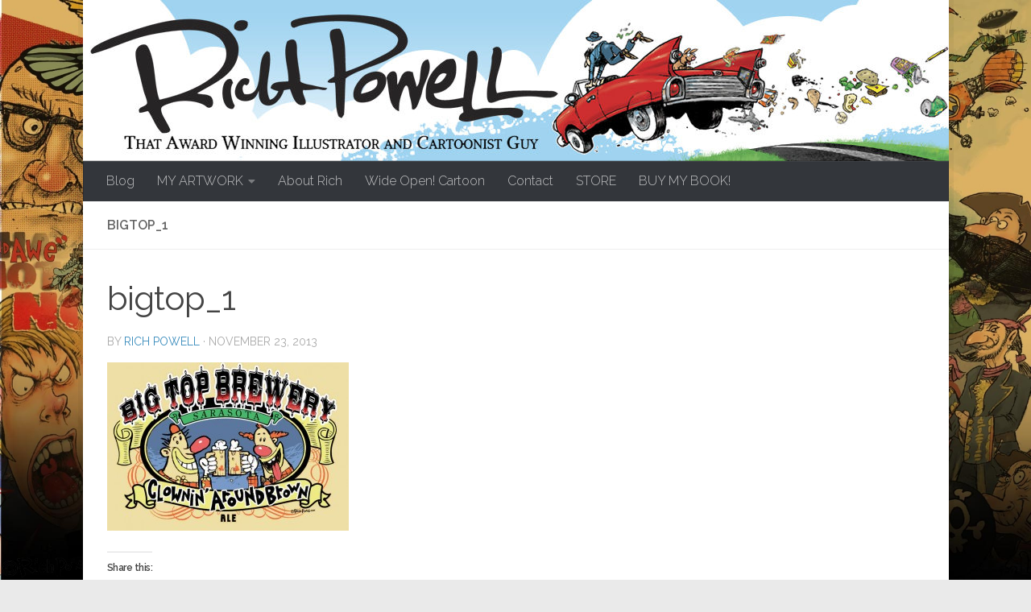

--- FILE ---
content_type: text/html; charset=UTF-8
request_url: https://richpowell.com/?attachment_id=2221
body_size: 65180
content:
<!DOCTYPE html>
<html class="no-js" lang="en-US">
<head>
  <meta charset="UTF-8">
  <meta name="viewport" content="width=device-width, initial-scale=1.0">
  <link rel="profile" href="https://gmpg.org/xfn/11" />
  <link rel="pingback" href="https://richpowell.com/xmlrpc.php">

  <meta name='robots' content='index, follow, max-image-preview:large, max-snippet:-1, max-video-preview:-1' />
<!-- Jetpack Site Verification Tags -->
<meta name="google-site-verification" content="hDiMpBqLTqET9TE5SKtQ3feBgHhz-bDuFJTH90sVjdI" />
<meta name="msvalidate.01" content="ABB5AA9ED80A52B19543F1C620464EBA" />
<meta name="p:domain_verify" content="83ea10fda85da583ae13bdbcb4634290" />
<script>document.documentElement.className = document.documentElement.className.replace("no-js","js");</script>

	<!-- This site is optimized with the Yoast SEO plugin v20.13 - https://yoast.com/wordpress/plugins/seo/ -->
	<title>bigtop_1 - Rich Powell Illustration</title>
	<link rel="canonical" href="https://richpowell.com/" />
	<meta property="og:locale" content="en_US" />
	<meta property="og:type" content="article" />
	<meta property="og:title" content="bigtop_1 - Rich Powell Illustration" />
	<meta property="og:url" content="https://richpowell.com/" />
	<meta property="og:site_name" content="Rich Powell Illustration" />
	<meta property="og:image" content="https://richpowell.com" />
	<meta property="og:image:width" content="860" />
	<meta property="og:image:height" content="600" />
	<meta property="og:image:type" content="image/jpeg" />
	<meta name="twitter:card" content="summary_large_image" />
	<script type="application/ld+json" class="yoast-schema-graph">{"@context":"https://schema.org","@graph":[{"@type":"WebPage","@id":"https://richpowell.com/","url":"https://richpowell.com/","name":"bigtop_1 - Rich Powell Illustration","isPartOf":{"@id":"https://richpowell.com/#website"},"primaryImageOfPage":{"@id":"https://richpowell.com/#primaryimage"},"image":{"@id":"https://richpowell.com/#primaryimage"},"thumbnailUrl":"https://richpowell.com/wp-content/uploads/2013/11/bigtop_11.jpg","datePublished":"2013-11-23T15:45:13+00:00","dateModified":"2013-11-23T15:45:13+00:00","breadcrumb":{"@id":"https://richpowell.com/#breadcrumb"},"inLanguage":"en-US","potentialAction":[{"@type":"ReadAction","target":["https://richpowell.com/"]}]},{"@type":"ImageObject","inLanguage":"en-US","@id":"https://richpowell.com/#primaryimage","url":"https://richpowell.com/wp-content/uploads/2013/11/bigtop_11.jpg","contentUrl":"https://richpowell.com/wp-content/uploads/2013/11/bigtop_11.jpg","width":860,"height":600},{"@type":"BreadcrumbList","@id":"https://richpowell.com/#breadcrumb","itemListElement":[{"@type":"ListItem","position":1,"name":"Home","item":"https://richpowell.com/"},{"@type":"ListItem","position":2,"name":"bigtop_1"}]},{"@type":"WebSite","@id":"https://richpowell.com/#website","url":"https://richpowell.com/","name":"Rich Powell Illustration","description":"That Award Winning Illustrator and Cartoonist Guy","potentialAction":[{"@type":"SearchAction","target":{"@type":"EntryPoint","urlTemplate":"https://richpowell.com/?s={search_term_string}"},"query-input":"required name=search_term_string"}],"inLanguage":"en-US"}]}</script>
	<!-- / Yoast SEO plugin. -->


<link rel='dns-prefetch' href='//secure.gravatar.com' />
<link rel='dns-prefetch' href='//stats.wp.com' />
<link rel='dns-prefetch' href='//v0.wordpress.com' />
<link rel='dns-prefetch' href='//widgets.wp.com' />
<link rel='dns-prefetch' href='//s0.wp.com' />
<link rel='dns-prefetch' href='//0.gravatar.com' />
<link rel='dns-prefetch' href='//1.gravatar.com' />
<link rel='dns-prefetch' href='//2.gravatar.com' />
<link rel='dns-prefetch' href='//c0.wp.com' />
<link rel="alternate" type="application/rss+xml" title="Rich Powell Illustration &raquo; Feed" href="https://richpowell.com/feed/" />
<link rel="alternate" type="application/rss+xml" title="Rich Powell Illustration &raquo; Comments Feed" href="https://richpowell.com/comments/feed/" />
<link id="hu-user-gfont" href="//fonts.googleapis.com/css?family=Raleway:400,300,600" rel="stylesheet" type="text/css"><link rel="alternate" type="application/rss+xml" title="Rich Powell Illustration &raquo; bigtop_1 Comments Feed" href="https://richpowell.com/?attachment_id=2221/feed/" />
<script>
window._wpemojiSettings = {"baseUrl":"https:\/\/s.w.org\/images\/core\/emoji\/14.0.0\/72x72\/","ext":".png","svgUrl":"https:\/\/s.w.org\/images\/core\/emoji\/14.0.0\/svg\/","svgExt":".svg","source":{"concatemoji":"https:\/\/richpowell.com\/wp-includes\/js\/wp-emoji-release.min.js?ver=6.3.7"}};
/*! This file is auto-generated */
!function(i,n){var o,s,e;function c(e){try{var t={supportTests:e,timestamp:(new Date).valueOf()};sessionStorage.setItem(o,JSON.stringify(t))}catch(e){}}function p(e,t,n){e.clearRect(0,0,e.canvas.width,e.canvas.height),e.fillText(t,0,0);var t=new Uint32Array(e.getImageData(0,0,e.canvas.width,e.canvas.height).data),r=(e.clearRect(0,0,e.canvas.width,e.canvas.height),e.fillText(n,0,0),new Uint32Array(e.getImageData(0,0,e.canvas.width,e.canvas.height).data));return t.every(function(e,t){return e===r[t]})}function u(e,t,n){switch(t){case"flag":return n(e,"\ud83c\udff3\ufe0f\u200d\u26a7\ufe0f","\ud83c\udff3\ufe0f\u200b\u26a7\ufe0f")?!1:!n(e,"\ud83c\uddfa\ud83c\uddf3","\ud83c\uddfa\u200b\ud83c\uddf3")&&!n(e,"\ud83c\udff4\udb40\udc67\udb40\udc62\udb40\udc65\udb40\udc6e\udb40\udc67\udb40\udc7f","\ud83c\udff4\u200b\udb40\udc67\u200b\udb40\udc62\u200b\udb40\udc65\u200b\udb40\udc6e\u200b\udb40\udc67\u200b\udb40\udc7f");case"emoji":return!n(e,"\ud83e\udef1\ud83c\udffb\u200d\ud83e\udef2\ud83c\udfff","\ud83e\udef1\ud83c\udffb\u200b\ud83e\udef2\ud83c\udfff")}return!1}function f(e,t,n){var r="undefined"!=typeof WorkerGlobalScope&&self instanceof WorkerGlobalScope?new OffscreenCanvas(300,150):i.createElement("canvas"),a=r.getContext("2d",{willReadFrequently:!0}),o=(a.textBaseline="top",a.font="600 32px Arial",{});return e.forEach(function(e){o[e]=t(a,e,n)}),o}function t(e){var t=i.createElement("script");t.src=e,t.defer=!0,i.head.appendChild(t)}"undefined"!=typeof Promise&&(o="wpEmojiSettingsSupports",s=["flag","emoji"],n.supports={everything:!0,everythingExceptFlag:!0},e=new Promise(function(e){i.addEventListener("DOMContentLoaded",e,{once:!0})}),new Promise(function(t){var n=function(){try{var e=JSON.parse(sessionStorage.getItem(o));if("object"==typeof e&&"number"==typeof e.timestamp&&(new Date).valueOf()<e.timestamp+604800&&"object"==typeof e.supportTests)return e.supportTests}catch(e){}return null}();if(!n){if("undefined"!=typeof Worker&&"undefined"!=typeof OffscreenCanvas&&"undefined"!=typeof URL&&URL.createObjectURL&&"undefined"!=typeof Blob)try{var e="postMessage("+f.toString()+"("+[JSON.stringify(s),u.toString(),p.toString()].join(",")+"));",r=new Blob([e],{type:"text/javascript"}),a=new Worker(URL.createObjectURL(r),{name:"wpTestEmojiSupports"});return void(a.onmessage=function(e){c(n=e.data),a.terminate(),t(n)})}catch(e){}c(n=f(s,u,p))}t(n)}).then(function(e){for(var t in e)n.supports[t]=e[t],n.supports.everything=n.supports.everything&&n.supports[t],"flag"!==t&&(n.supports.everythingExceptFlag=n.supports.everythingExceptFlag&&n.supports[t]);n.supports.everythingExceptFlag=n.supports.everythingExceptFlag&&!n.supports.flag,n.DOMReady=!1,n.readyCallback=function(){n.DOMReady=!0}}).then(function(){return e}).then(function(){var e;n.supports.everything||(n.readyCallback(),(e=n.source||{}).concatemoji?t(e.concatemoji):e.wpemoji&&e.twemoji&&(t(e.twemoji),t(e.wpemoji)))}))}((window,document),window._wpemojiSettings);
</script>
<style>
img.wp-smiley,
img.emoji {
	display: inline !important;
	border: none !important;
	box-shadow: none !important;
	height: 1em !important;
	width: 1em !important;
	margin: 0 0.07em !important;
	vertical-align: -0.1em !important;
	background: none !important;
	padding: 0 !important;
}
</style>
	<link rel='stylesheet' id='wp-block-library-css' href='https://c0.wp.com/c/6.3.7/wp-includes/css/dist/block-library/style.min.css' media='all' />
<style id='wp-block-library-inline-css'>
.has-text-align-justify{text-align:justify;}
</style>
<link rel='stylesheet' id='jetpack-videopress-video-block-view-css' href='https://richpowell.com/wp-content/plugins/jetpack/jetpack_vendor/automattic/jetpack-videopress/build/block-editor/blocks/video/view.css?minify=false&#038;ver=34ae973733627b74a14e' media='all' />
<link rel='stylesheet' id='mediaelement-css' href='https://c0.wp.com/c/6.3.7/wp-includes/js/mediaelement/mediaelementplayer-legacy.min.css' media='all' />
<link rel='stylesheet' id='wp-mediaelement-css' href='https://c0.wp.com/c/6.3.7/wp-includes/js/mediaelement/wp-mediaelement.min.css' media='all' />
<style id='classic-theme-styles-inline-css'>
/*! This file is auto-generated */
.wp-block-button__link{color:#fff;background-color:#32373c;border-radius:9999px;box-shadow:none;text-decoration:none;padding:calc(.667em + 2px) calc(1.333em + 2px);font-size:1.125em}.wp-block-file__button{background:#32373c;color:#fff;text-decoration:none}
</style>
<style id='global-styles-inline-css'>
body{--wp--preset--color--black: #000000;--wp--preset--color--cyan-bluish-gray: #abb8c3;--wp--preset--color--white: #ffffff;--wp--preset--color--pale-pink: #f78da7;--wp--preset--color--vivid-red: #cf2e2e;--wp--preset--color--luminous-vivid-orange: #ff6900;--wp--preset--color--luminous-vivid-amber: #fcb900;--wp--preset--color--light-green-cyan: #7bdcb5;--wp--preset--color--vivid-green-cyan: #00d084;--wp--preset--color--pale-cyan-blue: #8ed1fc;--wp--preset--color--vivid-cyan-blue: #0693e3;--wp--preset--color--vivid-purple: #9b51e0;--wp--preset--gradient--vivid-cyan-blue-to-vivid-purple: linear-gradient(135deg,rgba(6,147,227,1) 0%,rgb(155,81,224) 100%);--wp--preset--gradient--light-green-cyan-to-vivid-green-cyan: linear-gradient(135deg,rgb(122,220,180) 0%,rgb(0,208,130) 100%);--wp--preset--gradient--luminous-vivid-amber-to-luminous-vivid-orange: linear-gradient(135deg,rgba(252,185,0,1) 0%,rgba(255,105,0,1) 100%);--wp--preset--gradient--luminous-vivid-orange-to-vivid-red: linear-gradient(135deg,rgba(255,105,0,1) 0%,rgb(207,46,46) 100%);--wp--preset--gradient--very-light-gray-to-cyan-bluish-gray: linear-gradient(135deg,rgb(238,238,238) 0%,rgb(169,184,195) 100%);--wp--preset--gradient--cool-to-warm-spectrum: linear-gradient(135deg,rgb(74,234,220) 0%,rgb(151,120,209) 20%,rgb(207,42,186) 40%,rgb(238,44,130) 60%,rgb(251,105,98) 80%,rgb(254,248,76) 100%);--wp--preset--gradient--blush-light-purple: linear-gradient(135deg,rgb(255,206,236) 0%,rgb(152,150,240) 100%);--wp--preset--gradient--blush-bordeaux: linear-gradient(135deg,rgb(254,205,165) 0%,rgb(254,45,45) 50%,rgb(107,0,62) 100%);--wp--preset--gradient--luminous-dusk: linear-gradient(135deg,rgb(255,203,112) 0%,rgb(199,81,192) 50%,rgb(65,88,208) 100%);--wp--preset--gradient--pale-ocean: linear-gradient(135deg,rgb(255,245,203) 0%,rgb(182,227,212) 50%,rgb(51,167,181) 100%);--wp--preset--gradient--electric-grass: linear-gradient(135deg,rgb(202,248,128) 0%,rgb(113,206,126) 100%);--wp--preset--gradient--midnight: linear-gradient(135deg,rgb(2,3,129) 0%,rgb(40,116,252) 100%);--wp--preset--font-size--small: 13px;--wp--preset--font-size--medium: 20px;--wp--preset--font-size--large: 36px;--wp--preset--font-size--x-large: 42px;--wp--preset--spacing--20: 0.44rem;--wp--preset--spacing--30: 0.67rem;--wp--preset--spacing--40: 1rem;--wp--preset--spacing--50: 1.5rem;--wp--preset--spacing--60: 2.25rem;--wp--preset--spacing--70: 3.38rem;--wp--preset--spacing--80: 5.06rem;--wp--preset--shadow--natural: 6px 6px 9px rgba(0, 0, 0, 0.2);--wp--preset--shadow--deep: 12px 12px 50px rgba(0, 0, 0, 0.4);--wp--preset--shadow--sharp: 6px 6px 0px rgba(0, 0, 0, 0.2);--wp--preset--shadow--outlined: 6px 6px 0px -3px rgba(255, 255, 255, 1), 6px 6px rgba(0, 0, 0, 1);--wp--preset--shadow--crisp: 6px 6px 0px rgba(0, 0, 0, 1);}:where(.is-layout-flex){gap: 0.5em;}:where(.is-layout-grid){gap: 0.5em;}body .is-layout-flow > .alignleft{float: left;margin-inline-start: 0;margin-inline-end: 2em;}body .is-layout-flow > .alignright{float: right;margin-inline-start: 2em;margin-inline-end: 0;}body .is-layout-flow > .aligncenter{margin-left: auto !important;margin-right: auto !important;}body .is-layout-constrained > .alignleft{float: left;margin-inline-start: 0;margin-inline-end: 2em;}body .is-layout-constrained > .alignright{float: right;margin-inline-start: 2em;margin-inline-end: 0;}body .is-layout-constrained > .aligncenter{margin-left: auto !important;margin-right: auto !important;}body .is-layout-constrained > :where(:not(.alignleft):not(.alignright):not(.alignfull)){max-width: var(--wp--style--global--content-size);margin-left: auto !important;margin-right: auto !important;}body .is-layout-constrained > .alignwide{max-width: var(--wp--style--global--wide-size);}body .is-layout-flex{display: flex;}body .is-layout-flex{flex-wrap: wrap;align-items: center;}body .is-layout-flex > *{margin: 0;}body .is-layout-grid{display: grid;}body .is-layout-grid > *{margin: 0;}:where(.wp-block-columns.is-layout-flex){gap: 2em;}:where(.wp-block-columns.is-layout-grid){gap: 2em;}:where(.wp-block-post-template.is-layout-flex){gap: 1.25em;}:where(.wp-block-post-template.is-layout-grid){gap: 1.25em;}.has-black-color{color: var(--wp--preset--color--black) !important;}.has-cyan-bluish-gray-color{color: var(--wp--preset--color--cyan-bluish-gray) !important;}.has-white-color{color: var(--wp--preset--color--white) !important;}.has-pale-pink-color{color: var(--wp--preset--color--pale-pink) !important;}.has-vivid-red-color{color: var(--wp--preset--color--vivid-red) !important;}.has-luminous-vivid-orange-color{color: var(--wp--preset--color--luminous-vivid-orange) !important;}.has-luminous-vivid-amber-color{color: var(--wp--preset--color--luminous-vivid-amber) !important;}.has-light-green-cyan-color{color: var(--wp--preset--color--light-green-cyan) !important;}.has-vivid-green-cyan-color{color: var(--wp--preset--color--vivid-green-cyan) !important;}.has-pale-cyan-blue-color{color: var(--wp--preset--color--pale-cyan-blue) !important;}.has-vivid-cyan-blue-color{color: var(--wp--preset--color--vivid-cyan-blue) !important;}.has-vivid-purple-color{color: var(--wp--preset--color--vivid-purple) !important;}.has-black-background-color{background-color: var(--wp--preset--color--black) !important;}.has-cyan-bluish-gray-background-color{background-color: var(--wp--preset--color--cyan-bluish-gray) !important;}.has-white-background-color{background-color: var(--wp--preset--color--white) !important;}.has-pale-pink-background-color{background-color: var(--wp--preset--color--pale-pink) !important;}.has-vivid-red-background-color{background-color: var(--wp--preset--color--vivid-red) !important;}.has-luminous-vivid-orange-background-color{background-color: var(--wp--preset--color--luminous-vivid-orange) !important;}.has-luminous-vivid-amber-background-color{background-color: var(--wp--preset--color--luminous-vivid-amber) !important;}.has-light-green-cyan-background-color{background-color: var(--wp--preset--color--light-green-cyan) !important;}.has-vivid-green-cyan-background-color{background-color: var(--wp--preset--color--vivid-green-cyan) !important;}.has-pale-cyan-blue-background-color{background-color: var(--wp--preset--color--pale-cyan-blue) !important;}.has-vivid-cyan-blue-background-color{background-color: var(--wp--preset--color--vivid-cyan-blue) !important;}.has-vivid-purple-background-color{background-color: var(--wp--preset--color--vivid-purple) !important;}.has-black-border-color{border-color: var(--wp--preset--color--black) !important;}.has-cyan-bluish-gray-border-color{border-color: var(--wp--preset--color--cyan-bluish-gray) !important;}.has-white-border-color{border-color: var(--wp--preset--color--white) !important;}.has-pale-pink-border-color{border-color: var(--wp--preset--color--pale-pink) !important;}.has-vivid-red-border-color{border-color: var(--wp--preset--color--vivid-red) !important;}.has-luminous-vivid-orange-border-color{border-color: var(--wp--preset--color--luminous-vivid-orange) !important;}.has-luminous-vivid-amber-border-color{border-color: var(--wp--preset--color--luminous-vivid-amber) !important;}.has-light-green-cyan-border-color{border-color: var(--wp--preset--color--light-green-cyan) !important;}.has-vivid-green-cyan-border-color{border-color: var(--wp--preset--color--vivid-green-cyan) !important;}.has-pale-cyan-blue-border-color{border-color: var(--wp--preset--color--pale-cyan-blue) !important;}.has-vivid-cyan-blue-border-color{border-color: var(--wp--preset--color--vivid-cyan-blue) !important;}.has-vivid-purple-border-color{border-color: var(--wp--preset--color--vivid-purple) !important;}.has-vivid-cyan-blue-to-vivid-purple-gradient-background{background: var(--wp--preset--gradient--vivid-cyan-blue-to-vivid-purple) !important;}.has-light-green-cyan-to-vivid-green-cyan-gradient-background{background: var(--wp--preset--gradient--light-green-cyan-to-vivid-green-cyan) !important;}.has-luminous-vivid-amber-to-luminous-vivid-orange-gradient-background{background: var(--wp--preset--gradient--luminous-vivid-amber-to-luminous-vivid-orange) !important;}.has-luminous-vivid-orange-to-vivid-red-gradient-background{background: var(--wp--preset--gradient--luminous-vivid-orange-to-vivid-red) !important;}.has-very-light-gray-to-cyan-bluish-gray-gradient-background{background: var(--wp--preset--gradient--very-light-gray-to-cyan-bluish-gray) !important;}.has-cool-to-warm-spectrum-gradient-background{background: var(--wp--preset--gradient--cool-to-warm-spectrum) !important;}.has-blush-light-purple-gradient-background{background: var(--wp--preset--gradient--blush-light-purple) !important;}.has-blush-bordeaux-gradient-background{background: var(--wp--preset--gradient--blush-bordeaux) !important;}.has-luminous-dusk-gradient-background{background: var(--wp--preset--gradient--luminous-dusk) !important;}.has-pale-ocean-gradient-background{background: var(--wp--preset--gradient--pale-ocean) !important;}.has-electric-grass-gradient-background{background: var(--wp--preset--gradient--electric-grass) !important;}.has-midnight-gradient-background{background: var(--wp--preset--gradient--midnight) !important;}.has-small-font-size{font-size: var(--wp--preset--font-size--small) !important;}.has-medium-font-size{font-size: var(--wp--preset--font-size--medium) !important;}.has-large-font-size{font-size: var(--wp--preset--font-size--large) !important;}.has-x-large-font-size{font-size: var(--wp--preset--font-size--x-large) !important;}
.wp-block-navigation a:where(:not(.wp-element-button)){color: inherit;}
:where(.wp-block-post-template.is-layout-flex){gap: 1.25em;}:where(.wp-block-post-template.is-layout-grid){gap: 1.25em;}
:where(.wp-block-columns.is-layout-flex){gap: 2em;}:where(.wp-block-columns.is-layout-grid){gap: 2em;}
.wp-block-pullquote{font-size: 1.5em;line-height: 1.6;}
</style>
<link rel='stylesheet' id='social-icons-general-css' href='//richpowell.com/wp-content/plugins/social-icons/assets/css/social-icons.css?ver=1.7.4' media='all' />
<link rel='stylesheet' id='wspsc-style-css' href='https://richpowell.com/wp-content/plugins/wordpress-simple-paypal-shopping-cart/wp_shopping_cart_style.css?ver=4.6.6' media='all' />
<link rel='stylesheet' id='hueman-main-style-css' href='https://richpowell.com/wp-content/themes/hueman/assets/front/css/main.min.css?ver=3.7.23' media='all' />
<style id='hueman-main-style-inline-css'>
body { font-family:'Raleway', Arial, sans-serif;font-size:1.00rem }@media only screen and (min-width: 720px) {
        .nav > li { font-size:1.00rem; }
      }.boxed #wrapper, .container-inner { max-width: 1075px; }@media only screen and (min-width: 720px) {
                .boxed .desktop-sticky {
                  width: 1075px;
                }
              }.sidebar .widget { padding-left: 20px; padding-right: 20px; padding-top: 20px; }::selection { background-color: #3b8dbd; }
::-moz-selection { background-color: #3b8dbd; }a,a>span.hu-external::after,.themeform label .required,#flexslider-featured .flex-direction-nav .flex-next:hover,#flexslider-featured .flex-direction-nav .flex-prev:hover,.post-hover:hover .post-title a,.post-title a:hover,.sidebar.s1 .post-nav li a:hover i,.content .post-nav li a:hover i,.post-related a:hover,.sidebar.s1 .widget_rss ul li a,#footer .widget_rss ul li a,.sidebar.s1 .widget_calendar a,#footer .widget_calendar a,.sidebar.s1 .alx-tab .tab-item-category a,.sidebar.s1 .alx-posts .post-item-category a,.sidebar.s1 .alx-tab li:hover .tab-item-title a,.sidebar.s1 .alx-tab li:hover .tab-item-comment a,.sidebar.s1 .alx-posts li:hover .post-item-title a,#footer .alx-tab .tab-item-category a,#footer .alx-posts .post-item-category a,#footer .alx-tab li:hover .tab-item-title a,#footer .alx-tab li:hover .tab-item-comment a,#footer .alx-posts li:hover .post-item-title a,.comment-tabs li.active a,.comment-awaiting-moderation,.child-menu a:hover,.child-menu .current_page_item > a,.wp-pagenavi a{ color: #3b8dbd; }input[type="submit"],.themeform button[type="submit"],.sidebar.s1 .sidebar-top,.sidebar.s1 .sidebar-toggle,#flexslider-featured .flex-control-nav li a.flex-active,.post-tags a:hover,.sidebar.s1 .widget_calendar caption,#footer .widget_calendar caption,.author-bio .bio-avatar:after,.commentlist li.bypostauthor > .comment-body:after,.commentlist li.comment-author-admin > .comment-body:after{ background-color: #3b8dbd; }.post-format .format-container { border-color: #3b8dbd; }.sidebar.s1 .alx-tabs-nav li.active a,#footer .alx-tabs-nav li.active a,.comment-tabs li.active a,.wp-pagenavi a:hover,.wp-pagenavi a:active,.wp-pagenavi span.current{ border-bottom-color: #3b8dbd!important; }.sidebar.s2 .post-nav li a:hover i,
.sidebar.s2 .widget_rss ul li a,
.sidebar.s2 .widget_calendar a,
.sidebar.s2 .alx-tab .tab-item-category a,
.sidebar.s2 .alx-posts .post-item-category a,
.sidebar.s2 .alx-tab li:hover .tab-item-title a,
.sidebar.s2 .alx-tab li:hover .tab-item-comment a,
.sidebar.s2 .alx-posts li:hover .post-item-title a { color: #82b965; }
.sidebar.s2 .sidebar-top,.sidebar.s2 .sidebar-toggle,.post-comments,.jp-play-bar,.jp-volume-bar-value,.sidebar.s2 .widget_calendar caption{ background-color: #82b965; }.sidebar.s2 .alx-tabs-nav li.active a { border-bottom-color: #82b965; }
.post-comments::before { border-right-color: #82b965; }
      .search-expand,
              #nav-topbar.nav-container { background-color: #26272b}@media only screen and (min-width: 720px) {
                #nav-topbar .nav ul { background-color: #26272b; }
              }.is-scrolled #header .nav-container.desktop-sticky,
              .is-scrolled #header .search-expand { background-color: #26272b; background-color: rgba(38,39,43,0.90) }.is-scrolled .topbar-transparent #nav-topbar.desktop-sticky .nav ul { background-color: #26272b; background-color: rgba(38,39,43,0.95) }#header { background-color: #33363b; }
@media only screen and (min-width: 720px) {
  #nav-header .nav ul { background-color: #33363b; }
}
        #header #nav-mobile { background-color: #33363b; }.is-scrolled #header #nav-mobile { background-color: #33363b; background-color: rgba(51,54,59,0.90) }#nav-header.nav-container, #main-header-search .search-expand { background-color: #33363b; }
@media only screen and (min-width: 720px) {
  #nav-header .nav ul { background-color: #33363b; }
}
        .site-title a img { max-height: 100px; }body {background: #eaeaea url(https://richpowell.com/wp-content/uploads/2016/08/Background4.jpg) no-repeat center top;background-attachment:fixed;background-size: cover;}

</style>
<link rel='stylesheet' id='hueman-font-awesome-css' href='https://richpowell.com/wp-content/themes/hueman/assets/front/css/font-awesome.min.css?ver=3.7.23' media='all' />
<link rel='stylesheet' id='social-logos-css' href='https://c0.wp.com/p/jetpack/12.4.1/_inc/social-logos/social-logos.min.css' media='all' />
<link rel='stylesheet' id='jetpack_css-css' href='https://c0.wp.com/p/jetpack/12.4.1/css/jetpack.css' media='all' />
<script id="image-watermark-no-right-click-js-before">
var iwArgsNoRightClick = {"rightclick":"Y","draganddrop":"Y"};
</script>
<script src='https://richpowell.com/wp-content/plugins/image-watermark/js/no-right-click.js?ver=1.7.3' id='image-watermark-no-right-click-js'></script>
<script id="nb-jquery" src='https://c0.wp.com/c/6.3.7/wp-includes/js/jquery/jquery.min.js' id='jquery-core-js'></script>
<script src='https://c0.wp.com/c/6.3.7/wp-includes/js/jquery/jquery-migrate.min.js' id='jquery-migrate-js'></script>
<link rel="https://api.w.org/" href="https://richpowell.com/wp-json/" /><link rel="alternate" type="application/json" href="https://richpowell.com/wp-json/wp/v2/media/2221" /><link rel="EditURI" type="application/rsd+xml" title="RSD" href="https://richpowell.com/xmlrpc.php?rsd" />
<meta name="generator" content="WordPress 6.3.7" />
<link rel='shortlink' href='https://wp.me/a3R1xQ-zP' />
<link rel="alternate" type="application/json+oembed" href="https://richpowell.com/wp-json/oembed/1.0/embed?url=https%3A%2F%2Frichpowell.com%2F%3Fattachment_id%3D2221" />
<link rel="alternate" type="text/xml+oembed" href="https://richpowell.com/wp-json/oembed/1.0/embed?url=https%3A%2F%2Frichpowell.com%2F%3Fattachment_id%3D2221&#038;format=xml" />

<!-- WP Simple Shopping Cart plugin v4.6.6 - https://wordpress.org/plugins/wordpress-simple-paypal-shopping-cart/ -->

	<script type="text/javascript">
	<!--
	//
	function ReadForm (obj1, tst)
	{
	    // Read the user form
	    var i,j,pos;
	    val_total="";val_combo="";

	    for (i=0; i<obj1.length; i++)
	    {
	        // run entire form
	        obj = obj1.elements[i];           // a form element

	        if (obj.type == "select-one")
	        {   // just selects
	            if (obj.name == "quantity" ||
	                obj.name == "amount") continue;
		        pos = obj.selectedIndex;        // which option selected
		        val = obj.options[pos].value;   // selected value
		        val_combo = val_combo + " (" + val + ")";
	        }
	    }
		// Now summarize everything we have processed above
		val_total = obj1.product_tmp.value + val_combo;
		obj1.wspsc_product.value = val_total;
	}
	//-->
	</script>	<style>img#wpstats{display:none}</style>
		    <link rel="preload" as="font" type="font/woff2" href="https://richpowell.com/wp-content/themes/hueman/assets/front/webfonts/fa-brands-400.woff2?v=5.15.2" crossorigin="anonymous"/>
    <link rel="preload" as="font" type="font/woff2" href="https://richpowell.com/wp-content/themes/hueman/assets/front/webfonts/fa-regular-400.woff2?v=5.15.2" crossorigin="anonymous"/>
    <link rel="preload" as="font" type="font/woff2" href="https://richpowell.com/wp-content/themes/hueman/assets/front/webfonts/fa-solid-900.woff2?v=5.15.2" crossorigin="anonymous"/>
  <!--[if lt IE 9]>
<script src="https://richpowell.com/wp-content/themes/hueman/assets/front/js/ie/html5shiv-printshiv.min.js"></script>
<script src="https://richpowell.com/wp-content/themes/hueman/assets/front/js/ie/selectivizr.js"></script>
<![endif]-->
<link rel="icon" href="https://richpowell.com/wp-content/uploads/2015/09/cropped-spacelogomail-32x32.jpg" sizes="32x32" />
<link rel="icon" href="https://richpowell.com/wp-content/uploads/2015/09/cropped-spacelogomail-192x192.jpg" sizes="192x192" />
<link rel="apple-touch-icon" href="https://richpowell.com/wp-content/uploads/2015/09/cropped-spacelogomail-180x180.jpg" />
<meta name="msapplication-TileImage" content="https://richpowell.com/wp-content/uploads/2015/09/cropped-spacelogomail-270x270.jpg" />
</head>

<body class="nb-3-3-2 nimble-no-local-data-skp__post_attachment_2221 nimble-no-group-site-tmpl-skp__all_attachment attachment attachment-template-default single single-attachment postid-2221 attachmentid-2221 attachment-jpeg wp-embed-responsive sek-hide-rc-badge col-1c boxed mobile-sidebar-hide header-desktop-sticky header-mobile-sticky hueman-3-7-23 chrome">
<div id="wrapper">
  <a class="screen-reader-text skip-link" href="#content">Skip to content</a>
  
  <header id="header" class="main-menu-mobile-on one-mobile-menu main_menu header-ads-desktop  topbar-transparent has-header-img">
        <nav class="nav-container group mobile-menu mobile-sticky " id="nav-mobile" data-menu-id="header-1">
  <div class="mobile-title-logo-in-header"><p class="site-title">                  <a class="custom-logo-link" href="https://richpowell.com/" rel="home" title="Rich Powell Illustration | Home page">Rich Powell Illustration</a>                </p></div>
        
                    <!-- <div class="ham__navbar-toggler collapsed" aria-expanded="false">
          <div class="ham__navbar-span-wrapper">
            <span class="ham-toggler-menu__span"></span>
          </div>
        </div> -->
        <button class="ham__navbar-toggler-two collapsed" title="Menu" aria-expanded="false">
          <span class="ham__navbar-span-wrapper">
            <span class="line line-1"></span>
            <span class="line line-2"></span>
            <span class="line line-3"></span>
          </span>
        </button>
            
      <div class="nav-text"></div>
      <div class="nav-wrap container">
                  <ul class="nav container-inner group mobile-search">
                            <li>
                  <form role="search" method="get" class="search-form" action="https://richpowell.com/">
				<label>
					<span class="screen-reader-text">Search for:</span>
					<input type="search" class="search-field" placeholder="Search &hellip;" value="" name="s" />
				</label>
				<input type="submit" class="search-submit" value="Search" />
			</form>                </li>
                      </ul>
                <ul id="menu-navigation" class="nav container-inner group"><li id="menu-item-1712" class="menu-item menu-item-type-post_type menu-item-object-page current_page_parent menu-item-1712"><a href="https://richpowell.com/rich-powell-illustration-blog/">Blog</a></li>
<li id="menu-item-2929" class="menu-item menu-item-type-custom menu-item-object-custom menu-item-has-children menu-item-2929"><a>MY ARTWORK</a>
<ul class="sub-menu">
	<li id="menu-item-1918" class="menu-item menu-item-type-post_type menu-item-object-page menu-item-1918"><a href="https://richpowell.com/mad-magazine/">MAD Magazine Work</a></li>
	<li id="menu-item-3514" class="menu-item menu-item-type-post_type menu-item-object-page menu-item-3514"><a href="https://richpowell.com/r-powell-highlights-magazine/">Highlights Magazine Work</a></li>
	<li id="menu-item-3742" class="menu-item menu-item-type-post_type menu-item-object-page menu-item-3742"><a href="https://richpowell.com/gag-cartoons/">Gag Cartoons</a></li>
	<li id="menu-item-1925" class="menu-item menu-item-type-post_type menu-item-object-page menu-item-1925"><a href="https://richpowell.com/logos-and-design/">Logos and Design</a></li>
	<li id="menu-item-5782" class="menu-item menu-item-type-post_type menu-item-object-page menu-item-5782"><a href="https://richpowell.com/r-powell-four-saints-beer-labels/">Four Saints Beer Labels</a></li>
	<li id="menu-item-1931" class="menu-item menu-item-type-post_type menu-item-object-page menu-item-1931"><a href="https://richpowell.com/illustration/">Illustrations</a></li>
	<li id="menu-item-1928" class="menu-item menu-item-type-post_type menu-item-object-page menu-item-1928"><a href="https://richpowell.com/t-shirts/">T-Shirt Designs</a></li>
	<li id="menu-item-1922" class="menu-item menu-item-type-post_type menu-item-object-page menu-item-1922"><a href="https://richpowell.com/conceptual-art/">Conceptual Art</a></li>
	<li id="menu-item-2072" class="menu-item menu-item-type-post_type menu-item-object-page menu-item-2072"><a href="https://richpowell.com/paintings-and-prints/">Art for Art&#8217;s Sake</a></li>
</ul>
</li>
<li id="menu-item-1709" class="menu-item menu-item-type-post_type menu-item-object-page menu-item-1709"><a href="https://richpowell.com/about/">About Rich</a></li>
<li id="menu-item-1456" class="menu-item menu-item-type-custom menu-item-object-custom menu-item-1456"><a target="_blank" rel="noopener" href="http://www.gocomics.com/wide-open">Wide Open! Cartoon</a></li>
<li id="menu-item-3084" class="menu-item menu-item-type-post_type menu-item-object-page menu-item-3084"><a href="https://richpowell.com/contact/">Contact</a></li>
<li id="menu-item-11753" class="menu-item menu-item-type-custom menu-item-object-custom menu-item-11753"><a href="https://www.etsy.com/shop/RichPowellArt">STORE</a></li>
<li id="menu-item-14159" class="menu-item menu-item-type-custom menu-item-object-custom menu-item-14159"><a href="https://www.amazon.com/Ignore-This-Singing-other-things/dp/B0CYQ9KB4P/ref=sr_1_1?crid=X39D8O17FNLX&#038;dib=eyJ2IjoiMSJ9.[base64].K8UG4oFVIcfxsNLWHBRnlTEhmB9b_WB4_SkYbaiR00E&#038;dib_tag=se&#038;keywords=singing+pig+book&#038;qid=1711549508&#038;sprefix=%2Caps%2C82&#038;sr=8-1">BUY MY BOOK!</a></li>
</ul>      </div>
</nav><!--/#nav-topbar-->  
  
  <div class="container group">
        <div class="container-inner">

                <div id="header-image-wrap">
              <div class="group hu-pad central-header-zone">
                                                          <div id="header-widgets">
                          <div id="wpcom_social_media_icons_widget-2" class="widget widget_wpcom_social_media_icons_widget"><ul><li></li></ul></div>                      </div><!--/#header-ads-->
                                </div>

              <a href="https://richpowell.com/" rel="home"><img src="https://richpowell.com/wp-content/uploads/2016/08/cropped-new_header.jpg" width="1380" height="280" alt="" decoding="async" class="new-site-image" fetchpriority="high" /></a>          </div>
      
                <nav class="nav-container group desktop-menu " id="nav-header" data-menu-id="header-2">
    <div class="nav-text"><!-- put your mobile menu text here --></div>

  <div class="nav-wrap container">
        <ul id="menu-navigation-1" class="nav container-inner group"><li class="menu-item menu-item-type-post_type menu-item-object-page current_page_parent menu-item-1712"><a href="https://richpowell.com/rich-powell-illustration-blog/">Blog</a></li>
<li class="menu-item menu-item-type-custom menu-item-object-custom menu-item-has-children menu-item-2929"><a>MY ARTWORK</a>
<ul class="sub-menu">
	<li class="menu-item menu-item-type-post_type menu-item-object-page menu-item-1918"><a href="https://richpowell.com/mad-magazine/">MAD Magazine Work</a></li>
	<li class="menu-item menu-item-type-post_type menu-item-object-page menu-item-3514"><a href="https://richpowell.com/r-powell-highlights-magazine/">Highlights Magazine Work</a></li>
	<li class="menu-item menu-item-type-post_type menu-item-object-page menu-item-3742"><a href="https://richpowell.com/gag-cartoons/">Gag Cartoons</a></li>
	<li class="menu-item menu-item-type-post_type menu-item-object-page menu-item-1925"><a href="https://richpowell.com/logos-and-design/">Logos and Design</a></li>
	<li class="menu-item menu-item-type-post_type menu-item-object-page menu-item-5782"><a href="https://richpowell.com/r-powell-four-saints-beer-labels/">Four Saints Beer Labels</a></li>
	<li class="menu-item menu-item-type-post_type menu-item-object-page menu-item-1931"><a href="https://richpowell.com/illustration/">Illustrations</a></li>
	<li class="menu-item menu-item-type-post_type menu-item-object-page menu-item-1928"><a href="https://richpowell.com/t-shirts/">T-Shirt Designs</a></li>
	<li class="menu-item menu-item-type-post_type menu-item-object-page menu-item-1922"><a href="https://richpowell.com/conceptual-art/">Conceptual Art</a></li>
	<li class="menu-item menu-item-type-post_type menu-item-object-page menu-item-2072"><a href="https://richpowell.com/paintings-and-prints/">Art for Art&#8217;s Sake</a></li>
</ul>
</li>
<li class="menu-item menu-item-type-post_type menu-item-object-page menu-item-1709"><a href="https://richpowell.com/about/">About Rich</a></li>
<li class="menu-item menu-item-type-custom menu-item-object-custom menu-item-1456"><a target="_blank" rel="noopener" href="http://www.gocomics.com/wide-open">Wide Open! Cartoon</a></li>
<li class="menu-item menu-item-type-post_type menu-item-object-page menu-item-3084"><a href="https://richpowell.com/contact/">Contact</a></li>
<li class="menu-item menu-item-type-custom menu-item-object-custom menu-item-11753"><a href="https://www.etsy.com/shop/RichPowellArt">STORE</a></li>
<li class="menu-item menu-item-type-custom menu-item-object-custom menu-item-14159"><a href="https://www.amazon.com/Ignore-This-Singing-other-things/dp/B0CYQ9KB4P/ref=sr_1_1?crid=X39D8O17FNLX&#038;dib=eyJ2IjoiMSJ9.[base64].K8UG4oFVIcfxsNLWHBRnlTEhmB9b_WB4_SkYbaiR00E&#038;dib_tag=se&#038;keywords=singing+pig+book&#038;qid=1711549508&#038;sprefix=%2Caps%2C82&#038;sr=8-1">BUY MY BOOK!</a></li>
</ul>  </div>
</nav><!--/#nav-header-->      
    </div><!--/.container-inner-->
      </div><!--/.container-->

</header><!--/#header-->
  
  <div class="container" id="page">
    <div class="container-inner">
            <div class="main">
        <div class="main-inner group">
          
              <main class="content" id="content">
              <div class="page-title hu-pad group">
          	        <h1>bigtop_1</h1>
    	
    </div><!--/.page-title-->
          <div class="hu-pad group">
              <article class="post-2221 attachment type-attachment status-inherit hentry">
    <div class="post-inner group">

      <h1 class="post-title entry-title">bigtop_1</h1>
  <p class="post-byline">
       by     <span class="vcard author">
       <span class="fn"><a href="https://richpowell.com/author/rich-powell/" title="Posts by Rich Powell" rel="author">Rich Powell</a></span>
     </span>
     &middot;
                          <span class="published">November 23, 2013</span>
          </p>

                                
      <div class="clear"></div>

      <div class="entry themeform">
        <div class="entry-inner">
          <p class="attachment"><a href='https://richpowell.com/wp-content/uploads/2013/11/bigtop_11.jpg'><img width="300" height="209" src="https://richpowell.com/wp-content/uploads/2013/11/bigtop_11-300x209.jpg" class="attachment-medium size-medium no-lazy" alt="" decoding="async" srcset="https://richpowell.com/wp-content/uploads/2013/11/bigtop_11-300x209.jpg 300w, https://richpowell.com/wp-content/uploads/2013/11/bigtop_11.jpg 860w" sizes="(max-width: 300px) 100vw, 300px" data-attachment-id="2221" data-permalink="https://richpowell.com/?attachment_id=2221" data-orig-file="https://richpowell.com/wp-content/uploads/2013/11/bigtop_11.jpg" data-orig-size="860,600" data-comments-opened="1" data-image-meta="{&quot;aperture&quot;:&quot;0&quot;,&quot;credit&quot;:&quot;&quot;,&quot;camera&quot;:&quot;&quot;,&quot;caption&quot;:&quot;&quot;,&quot;created_timestamp&quot;:&quot;0&quot;,&quot;copyright&quot;:&quot;&quot;,&quot;focal_length&quot;:&quot;0&quot;,&quot;iso&quot;:&quot;0&quot;,&quot;shutter_speed&quot;:&quot;0&quot;,&quot;title&quot;:&quot;&quot;}" data-image-title="bigtop_1" data-image-description="" data-image-caption="" data-medium-file="https://richpowell.com/wp-content/uploads/2013/11/bigtop_11-300x209.jpg" data-large-file="https://richpowell.com/wp-content/uploads/2013/11/bigtop_11.jpg" /></a></p><div class="sharedaddy sd-sharing-enabled"><div class="robots-nocontent sd-block sd-social sd-social-icon-text sd-sharing"><h3 class="sd-title">Share this:</h3><div class="sd-content"><ul><li class="share-facebook"><a rel="nofollow noopener noreferrer" data-shared="sharing-facebook-2221" class="share-facebook sd-button share-icon" href="https://richpowell.com/?attachment_id=2221&amp;share=facebook" target="_blank" title="Click to share on Facebook" ><span>Facebook</span></a></li><li class="share-reddit"><a rel="nofollow noopener noreferrer" data-shared="" class="share-reddit sd-button share-icon" href="https://richpowell.com/?attachment_id=2221&amp;share=reddit" target="_blank" title="Click to share on Reddit" ><span>Reddit</span></a></li><li class="share-twitter"><a rel="nofollow noopener noreferrer" data-shared="sharing-twitter-2221" class="share-twitter sd-button share-icon" href="https://richpowell.com/?attachment_id=2221&amp;share=twitter" target="_blank" title="Click to share on Twitter" ><span>Twitter</span></a></li><li class="share-pinterest"><a rel="nofollow noopener noreferrer" data-shared="sharing-pinterest-2221" class="share-pinterest sd-button share-icon" href="https://richpowell.com/?attachment_id=2221&amp;share=pinterest" target="_blank" title="Click to share on Pinterest" ><span>Pinterest</span></a></li><li class="share-email"><a rel="nofollow noopener noreferrer" data-shared="" class="share-email sd-button share-icon" href="mailto:?subject=%5BShared%20Post%5D%20bigtop_1&body=https%3A%2F%2Frichpowell.com%2F%3Fattachment_id%3D2221&share=email" target="_blank" title="Click to email a link to a friend" data-email-share-error-title="Do you have email set up?" data-email-share-error-text="If you&#039;re having problems sharing via email, you might not have email set up for your browser. You may need to create a new email yourself." data-email-share-nonce="f94e0b2138" data-email-share-track-url="https://richpowell.com/?attachment_id=2221&amp;share=email"><span>Email</span></a></li><li class="share-end"></li></ul></div></div></div><div class='sharedaddy sd-block sd-like jetpack-likes-widget-wrapper jetpack-likes-widget-unloaded' id='like-post-wrapper-56966334-2221-697063c343f81' data-src='https://widgets.wp.com/likes/#blog_id=56966334&amp;post_id=2221&amp;origin=richpowell.com&amp;obj_id=56966334-2221-697063c343f81' data-name='like-post-frame-56966334-2221-697063c343f81' data-title='Like or Reblog'><h3 class="sd-title">Like this:</h3><div class='likes-widget-placeholder post-likes-widget-placeholder' style='height: 55px;'><span class='button'><span>Like</span></span> <span class="loading">Loading...</span></div><span class='sd-text-color'></span><a class='sd-link-color'></a></div>          <nav class="pagination group">
                      </nav><!--/.pagination-->
        </div>

        
        <div class="clear"></div>
      </div><!--/.entry-->

    </div><!--/.post-inner-->
  </article><!--/.post-->

<div class="clear"></div>


  <div class="author-bio">
    <div class="bio-avatar"><img alt='' src='https://secure.gravatar.com/avatar/37307f2cbf1cd54e0182cb13160b247b?s=128&#038;d=mm&#038;r=g' srcset='https://secure.gravatar.com/avatar/37307f2cbf1cd54e0182cb13160b247b?s=256&#038;d=mm&#038;r=g 2x' class='avatar avatar-128 photo' height='128' width='128' loading='lazy' decoding='async'/></div>
    <p class="bio-name">Rich Powell</p>
    <p class="bio-desc">I'm an artist/illustrator residing in a small, North Carolina town. I worked for a few years as a  conceptual artist and art director in the computer game industry but set off on my own to freelance. I currently do humorous illustration and cartoons for publications such as MAD Magazine and Highlights for Children.</p>
    <div class="clear"></div>
  </div>

	<ul class="post-nav group">
		
				<li class="previous"><strong>Previous story&nbsp;</strong><a href="https://richpowell.com/?p=2075" rel="prev"><i class="fas fa-chevron-left"></i><span>T-Shirt Designs</span></a></li>
			</ul>


<h4 class="heading">
	<i class="far fa-hand-point-right"></i>You may also like...</h4>

<ul class="related-posts group">
  		<li class="related post-hover">
		<article class="post-9 post type-post status-publish format-standard has-post-thumbnail hentry category-artwork category-scratchboard tag-art tag-claybord tag-illustration tag-jazz tag-nina-simone tag-rich-powell tag-scratch-board tag-woodcuts">

			<div class="post-thumbnail">
				<a href="https://richpowell.com/scraaaaaatch/" class="hu-rel-post-thumb">
					<img width="338" height="245" src="https://richpowell.com/wp-content/uploads/2011/03/nina_small.jpg" class="attachment-thumb-medium size-thumb-medium no-lazy wp-post-image" alt="Nina Simone, scratchboard" decoding="async" loading="lazy" srcset="https://richpowell.com/wp-content/uploads/2011/03/nina_small.jpg 700w, https://richpowell.com/wp-content/uploads/2011/03/nina_small-300x217.jpg 300w" sizes="(max-width: 338px) 100vw, 338px" data-attachment-id="10" data-permalink="https://richpowell.com/scraaaaaatch/nina_small/" data-orig-file="https://richpowell.com/wp-content/uploads/2011/03/nina_small.jpg" data-orig-size="700,507" data-comments-opened="1" data-image-meta="{&quot;aperture&quot;:&quot;0&quot;,&quot;credit&quot;:&quot;&quot;,&quot;camera&quot;:&quot;&quot;,&quot;caption&quot;:&quot;&quot;,&quot;created_timestamp&quot;:&quot;0&quot;,&quot;copyright&quot;:&quot;&quot;,&quot;focal_length&quot;:&quot;0&quot;,&quot;iso&quot;:&quot;0&quot;,&quot;shutter_speed&quot;:&quot;0&quot;,&quot;title&quot;:&quot;&quot;}" data-image-title="Nina Simone, scratchboard" data-image-description="&lt;p&gt;After first applying black ink to a &#8220;Claybord&#8221;, the image is achieved by scratching away the black to reveal the white. &lt;/p&gt;
" data-image-caption="&lt;p&gt;I&#8217;m currently trying out some scratchboard work. This is Jazz Great, Nina Simone&lt;/p&gt;
" data-medium-file="https://richpowell.com/wp-content/uploads/2011/03/nina_small-300x217.jpg" data-large-file="https://richpowell.com/wp-content/uploads/2011/03/nina_small.jpg" />																			</a>
									<a class="post-comments" href="https://richpowell.com/scraaaaaatch/#comments"><i class="far fa-comments"></i>2</a>
							</div><!--/.post-thumbnail-->

			<div class="related-inner">

				<h4 class="post-title entry-title">
					<a href="https://richpowell.com/scraaaaaatch/" rel="bookmark">Scraaaaaatch!</a>
				</h4><!--/.post-title-->

				<div class="post-meta group">
					<p class="post-date">
  <time class="published updated" datetime="2011-03-14 14:54:05">March 14, 2011</time>
</p>

				</div><!--/.post-meta-->

			</div><!--/.related-inner-->

		</article>
	</li><!--/.related-->
		<li class="related post-hover">
		<article class="post-4566 post type-post status-publish format-standard has-post-thumbnail hentry category-design category-updates tag-design tag-firefest tag-poster-art">

			<div class="post-thumbnail">
				<a href="https://richpowell.com/firefest/" class="hu-rel-post-thumb">
					<img width="520" height="245" src="https://richpowell.com/wp-content/uploads/2018/03/FFfeatured2-520x245.jpg" class="attachment-thumb-medium size-thumb-medium no-lazy wp-post-image" alt="" decoding="async" loading="lazy" data-attachment-id="4564" data-permalink="https://richpowell.com/?attachment_id=4564" data-orig-file="https://richpowell.com/wp-content/uploads/2018/03/FFfeatured2.jpg" data-orig-size="895,429" data-comments-opened="1" data-image-meta="{&quot;aperture&quot;:&quot;0&quot;,&quot;credit&quot;:&quot;&quot;,&quot;camera&quot;:&quot;&quot;,&quot;caption&quot;:&quot;&quot;,&quot;created_timestamp&quot;:&quot;0&quot;,&quot;copyright&quot;:&quot;&quot;,&quot;focal_length&quot;:&quot;0&quot;,&quot;iso&quot;:&quot;0&quot;,&quot;shutter_speed&quot;:&quot;0&quot;,&quot;title&quot;:&quot;&quot;,&quot;orientation&quot;:&quot;0&quot;}" data-image-title="FFfeatured2" data-image-description="" data-image-caption="" data-medium-file="https://richpowell.com/wp-content/uploads/2018/03/FFfeatured2-300x144.jpg" data-large-file="https://richpowell.com/wp-content/uploads/2018/03/FFfeatured2-700x336.jpg" />																			</a>
									<a class="post-comments" href="https://richpowell.com/firefest/#respond"><i class="far fa-comments"></i>0</a>
							</div><!--/.post-thumbnail-->

			<div class="related-inner">

				<h4 class="post-title entry-title">
					<a href="https://richpowell.com/firefest/" rel="bookmark">Firefest!!</a>
				</h4><!--/.post-title-->

				<div class="post-meta group">
					<p class="post-date">
  <time class="published updated" datetime="2018-03-01 15:06:59">March 1, 2018</time>
</p>

				</div><!--/.post-meta-->

			</div><!--/.related-inner-->

		</article>
	</li><!--/.related-->
		<li class="related post-hover">
		<article class="post-7643 post type-post status-publish format-standard has-post-thumbnail hentry category-updates">

			<div class="post-thumbnail">
				<a href="https://richpowell.com/kickstart-us/" class="hu-rel-post-thumb">
					<img width="520" height="245" src="https://richpowell.com/wp-content/uploads/2020/07/img_3400-520x245.jpg" class="attachment-thumb-medium size-thumb-medium no-lazy wp-post-image" alt="" decoding="async" loading="lazy" data-attachment-id="7642" data-permalink="https://richpowell.com/kickstart-us/img_3400-jpg/" data-orig-file="https://richpowell.com/wp-content/uploads/2020/07/img_3400.jpg" data-orig-size="1080,1080" data-comments-opened="1" data-image-meta="{&quot;aperture&quot;:&quot;0&quot;,&quot;credit&quot;:&quot;&quot;,&quot;camera&quot;:&quot;&quot;,&quot;caption&quot;:&quot;&quot;,&quot;created_timestamp&quot;:&quot;0&quot;,&quot;copyright&quot;:&quot;&quot;,&quot;focal_length&quot;:&quot;0&quot;,&quot;iso&quot;:&quot;0&quot;,&quot;shutter_speed&quot;:&quot;0&quot;,&quot;title&quot;:&quot;&quot;,&quot;orientation&quot;:&quot;1&quot;}" data-image-title="img_3400.jpg" data-image-description="" data-image-caption="" data-medium-file="https://richpowell.com/wp-content/uploads/2020/07/img_3400-300x300.jpg" data-large-file="https://richpowell.com/wp-content/uploads/2020/07/img_3400-700x700.jpg" />																			</a>
									<a class="post-comments" href="https://richpowell.com/kickstart-us/#comments"><i class="far fa-comments"></i>1</a>
							</div><!--/.post-thumbnail-->

			<div class="related-inner">

				<h4 class="post-title entry-title">
					<a href="https://richpowell.com/kickstart-us/" rel="bookmark">Kickstart us!!!</a>
				</h4><!--/.post-title-->

				<div class="post-meta group">
					<p class="post-date">
  <time class="published updated" datetime="2020-07-07 20:08:39">July 7, 2020</time>
</p>

				</div><!--/.post-meta-->

			</div><!--/.related-inner-->

		</article>
	</li><!--/.related-->
		  
</ul><!--/.post-related-->



<section id="comments" class="themeform">

	
					<!-- comments open, no comments -->
		
	
		<div id="respond" class="comment-respond">
		<h3 id="reply-title" class="comment-reply-title">Leave a Reply <small><a rel="nofollow" id="cancel-comment-reply-link" href="/?attachment_id=2221#respond" style="display:none;">Cancel reply</a></small></h3><form action="https://richpowell.com/wp-comments-post.php" method="post" id="commentform" class="comment-form"><p class="comment-notes"><span id="email-notes">Your email address will not be published.</span> <span class="required-field-message">Required fields are marked <span class="required">*</span></span></p><p class="comment-form-comment"><label for="comment">Comment <span class="required">*</span></label> <textarea id="comment" name="comment" cols="45" rows="8" maxlength="65525" required="required"></textarea></p><p class="comment-form-author"><label for="author">Name <span class="required">*</span></label> <input id="author" name="author" type="text" value="" size="30" maxlength="245" autocomplete="name" required="required" /></p>
<p class="comment-form-email"><label for="email">Email <span class="required">*</span></label> <input id="email" name="email" type="text" value="" size="30" maxlength="100" aria-describedby="email-notes" autocomplete="email" required="required" /></p>
<p class="comment-form-url"><label for="url">Website</label> <input id="url" name="url" type="text" value="" size="30" maxlength="200" autocomplete="url" /></p>
<p class="comment-form-cookies-consent"><input id="wp-comment-cookies-consent" name="wp-comment-cookies-consent" type="checkbox" value="yes" /> <label for="wp-comment-cookies-consent">Save my name, email, and website in this browser for the next time I comment.</label></p>
<p class="comment-subscription-form"><input type="checkbox" name="subscribe_blog" id="subscribe_blog" value="subscribe" style="width: auto; -moz-appearance: checkbox; -webkit-appearance: checkbox;" /> <label class="subscribe-label" id="subscribe-blog-label" for="subscribe_blog">Notify me of new posts by email.</label></p><p class="form-submit"><input name="submit" type="submit" id="submit" class="submit" value="Post Comment" /> <input type='hidden' name='comment_post_ID' value='2221' id='comment_post_ID' />
<input type='hidden' name='comment_parent' id='comment_parent' value='0' />
</p><p style="display: none;"><input type="hidden" id="akismet_comment_nonce" name="akismet_comment_nonce" value="c13c7507c6" /></p><p style="display: none !important;"><label>&#916;<textarea name="ak_hp_textarea" cols="45" rows="8" maxlength="100"></textarea></label><input type="hidden" id="ak_js_1" name="ak_js" value="92"/><script>document.getElementById( "ak_js_1" ).setAttribute( "value", ( new Date() ).getTime() );</script></p></form>	</div><!-- #respond -->
	
</section><!--/#comments-->          </div><!--/.hu-pad-->
            </main><!--/.content-->
          

        </div><!--/.main-inner-->
      </div><!--/.main-->
    </div><!--/.container-inner-->
  </div><!--/.container-->
    <footer id="footer">

                        <section class="container" id="footer-full-width-widget">
          <div class="container-inner">
            <div id="themegrill_social_icons-2" class="widget social-icons widget_social_icons"><h3 class="widget-title">VISIT ME</h3>		
		<ul class="social-icons-lists icons-background-square">

			
				<li class="social-icons-list-item">
					<a href="https://twitter.com/richpowellart"   class="social-icon">
						<span class="socicon socicon-twitter" style="padding: 10px; font-size: 16px; background-color: #4da7de"></span>

											</a>
				</li>

			
				<li class="social-icons-list-item">
					<a href="https://www.facebook.com/richpowellcartoons/"   class="social-icon">
						<span class="socicon socicon-facebook" style="padding: 10px; font-size: 16px; background-color: #3e5b98"></span>

											</a>
				</li>

			
				<li class="social-icons-list-item">
					<a href="https://www.instagram.com/richpowell/"   class="social-icon">
						<span class="socicon socicon-instagram" style="padding: 10px; font-size: 16px; background-color: #9c7c6e"></span>

											</a>
				</li>

			
		</ul>

		</div><div id="search-6" class="widget widget_search"><form role="search" method="get" class="search-form" action="https://richpowell.com/">
				<label>
					<span class="screen-reader-text">Search for:</span>
					<input type="search" class="search-field" placeholder="Search &hellip;" value="" name="s" />
				</label>
				<input type="submit" class="search-submit" value="Search" />
			</form></div><div id="categories-3" class="widget widget_categories"><h3 class="widget-title">Categories</h3><form action="https://richpowell.com" method="get"><label class="screen-reader-text" for="categories-dropdown-3">Categories</label><select  name='cat' id='categories-dropdown-3' class='postform'>
	<option value='-1'>Select Category</option>
	<option class="level-0" value="2">Artwork</option>
	<option class="level-0" value="193">Awards</option>
	<option class="level-0" value="247">Book Illustration</option>
	<option class="level-0" value="178">Cartooning</option>
	<option class="level-0" value="3">Cartoons</option>
	<option class="level-0" value="288">Commissions</option>
	<option class="level-0" value="4">Community Work</option>
	<option class="level-0" value="5">Conceptual</option>
	<option class="level-0" value="6">Design</option>
	<option class="level-0" value="7">Family</option>
	<option class="level-0" value="8">Fine Art</option>
	<option class="level-0" value="9">Food</option>
	<option class="level-0" value="10">Game Art</option>
	<option class="level-0" value="203">Highlights for Children</option>
	<option class="level-0" value="11">Illustration</option>
	<option class="level-0" value="12">Inspiration</option>
	<option class="level-0" value="216">Logo</option>
	<option class="level-0" value="96">MAD Magazine</option>
	<option class="level-0" value="242">materials</option>
	<option class="level-0" value="13">Prints</option>
	<option class="level-0" value="14">Scratchboard</option>
	<option class="level-0" value="15">T- Shirt Designs</option>
	<option class="level-0" value="222">Tattoo</option>
	<option class="level-0" value="16">technique</option>
	<option class="level-0" value="251">Television</option>
	<option class="level-0" value="277">tools</option>
	<option class="level-0" value="1">Uncategorized</option>
	<option class="level-0" value="17">Updates</option>
	<option class="level-0" value="183">Wide Open!</option>
	<option class="level-0" value="196">Wildlife Art</option>
</select>
</form>
<script>
/* <![CDATA[ */
(function() {
	var dropdown = document.getElementById( "categories-dropdown-3" );
	function onCatChange() {
		if ( dropdown.options[ dropdown.selectedIndex ].value > 0 ) {
			dropdown.parentNode.submit();
		}
	}
	dropdown.onchange = onCatChange;
})();
/* ]]> */
</script>

			</div>          </div><!--/.container-inner-->
        </section><!--/.container-->
          
    
    
    <section class="container" id="footer-bottom">
      <div class="container-inner">

        <a id="back-to-top" href="#"><i class="fas fa-angle-up"></i></a>

        <div class="hu-pad group">

          <div class="grid one-half">
                        
            <div id="copyright">
                <p></p>
            </div><!--/#copyright-->

                                                          <div id="credit" style="">
                    <p>Powered by&nbsp;<a class="fab fa-wordpress" title="Powered by WordPress" href="https://wordpress.org/" target="_blank" rel="noopener noreferrer"></a> - Designed with the&nbsp;<a href="https://presscustomizr.com/hueman/" title="Hueman theme">Hueman theme</a></p>
                  </div><!--/#credit-->
                          
          </div>

          <div class="grid one-half last">
                                          <ul class="social-links"><li><a rel="nofollow noopener noreferrer" class="social-tooltip"  title="Follow us on Facebook-official" aria-label="Follow us on Facebook-official" href="https://www.facebook.com/richpowellcartoons/" target="_blank"  style="color:rgba(255,255,255,0.7)"><i class="fab fa-facebook-f"></i></a></li></ul>                                    </div>

        </div><!--/.hu-pad-->

      </div><!--/.container-inner-->
    </section><!--/.container-->

  </footer><!--/#footer-->

</div><!--/#wrapper-->

	<div style="display:none">
			<div class="grofile-hash-map-37307f2cbf1cd54e0182cb13160b247b">
		</div>
		</div>
		
	<script type="text/javascript">
		window.WPCOM_sharing_counts = {"https:\/\/richpowell.com\/?attachment_id=2221":2221};
	</script>
						<link rel='stylesheet' id='genericons-css' href='https://c0.wp.com/p/jetpack/12.4.1/_inc/genericons/genericons/genericons.css' media='all' />
<script src='https://secure.gravatar.com/js/gprofiles.js?ver=202604' id='grofiles-cards-js'></script>
<script id='wpgroho-js-extra'>
var WPGroHo = {"my_hash":""};
</script>
<script src='https://c0.wp.com/p/jetpack/12.4.1/modules/wpgroho.js' id='wpgroho-js'></script>
<script src='https://c0.wp.com/c/6.3.7/wp-includes/js/underscore.min.js' id='underscore-js'></script>
<script id='hu-front-scripts-js-extra'>
var HUParams = {"_disabled":[],"SmoothScroll":{"Enabled":false,"Options":{"touchpadSupport":false}},"centerAllImg":"1","timerOnScrollAllBrowsers":"1","extLinksStyle":"","extLinksTargetExt":"","extLinksSkipSelectors":{"classes":["btn","button"],"ids":[]},"imgSmartLoadEnabled":"","imgSmartLoadOpts":{"parentSelectors":[".container .content",".post-row",".container .sidebar","#footer","#header-widgets"],"opts":{"excludeImg":[".tc-holder-img"],"fadeIn_options":100,"threshold":0}},"goldenRatio":"1.618","gridGoldenRatioLimit":"350","sbStickyUserSettings":{"desktop":true,"mobile":true},"sidebarOneWidth":"340","sidebarTwoWidth":"260","isWPMobile":"","menuStickyUserSettings":{"desktop":"stick_up","mobile":"stick_up"},"mobileSubmenuExpandOnClick":"1","submenuTogglerIcon":"<i class=\"fas fa-angle-down\"><\/i>","isDevMode":"","ajaxUrl":"https:\/\/richpowell.com\/?huajax=1","frontNonce":{"id":"HuFrontNonce","handle":"aab561ef6b"},"isWelcomeNoteOn":"","welcomeContent":"","i18n":{"collapsibleExpand":"Expand","collapsibleCollapse":"Collapse"},"deferFontAwesome":"","fontAwesomeUrl":"https:\/\/richpowell.com\/wp-content\/themes\/hueman\/assets\/front\/css\/font-awesome.min.css?3.7.23","mainScriptUrl":"https:\/\/richpowell.com\/wp-content\/themes\/hueman\/assets\/front\/js\/scripts.min.js?3.7.23","flexSliderNeeded":"","flexSliderOptions":{"is_rtl":false,"has_touch_support":true,"is_slideshow":false,"slideshow_speed":5000}};
</script>
<script src='https://richpowell.com/wp-content/themes/hueman/assets/front/js/scripts.min.js?ver=3.7.23' id='hu-front-scripts-js' defer></script>
<script src='https://c0.wp.com/c/6.3.7/wp-includes/js/comment-reply.min.js' id='comment-reply-js'></script>
<script defer src='https://stats.wp.com/e-202604.js' id='jetpack-stats-js'></script>
<script id="jetpack-stats-js-after">
_stq = window._stq || [];
_stq.push([ "view", {v:'ext',blog:'56966334',post:'2221',tz:'-5',srv:'richpowell.com',j:'1:12.4.1'} ]);
_stq.push([ "clickTrackerInit", "56966334", "2221" ]);
</script>
<script src='https://c0.wp.com/p/jetpack/12.4.1/_inc/build/likes/queuehandler.min.js' id='jetpack_likes_queuehandler-js'></script>
<script defer src='https://richpowell.com/wp-content/plugins/akismet/_inc/akismet-frontend.js?ver=1691686948' id='akismet-frontend-js'></script>
<script id='sharing-js-js-extra'>
var sharing_js_options = {"lang":"en","counts":"1","is_stats_active":"1"};
</script>
<script src='https://c0.wp.com/p/jetpack/12.4.1/_inc/build/sharedaddy/sharing.min.js' id='sharing-js-js'></script>
<script id="sharing-js-js-after">
var windowOpen;
			( function () {
				function matches( el, sel ) {
					return !! (
						el.matches && el.matches( sel ) ||
						el.msMatchesSelector && el.msMatchesSelector( sel )
					);
				}

				document.body.addEventListener( 'click', function ( event ) {
					if ( ! event.target ) {
						return;
					}

					var el;
					if ( matches( event.target, 'a.share-facebook' ) ) {
						el = event.target;
					} else if ( event.target.parentNode && matches( event.target.parentNode, 'a.share-facebook' ) ) {
						el = event.target.parentNode;
					}

					if ( el ) {
						event.preventDefault();

						// If there's another sharing window open, close it.
						if ( typeof windowOpen !== 'undefined' ) {
							windowOpen.close();
						}
						windowOpen = window.open( el.getAttribute( 'href' ), 'wpcomfacebook', 'menubar=1,resizable=1,width=600,height=400' );
						return false;
					}
				} );
			} )();
var windowOpen;
			( function () {
				function matches( el, sel ) {
					return !! (
						el.matches && el.matches( sel ) ||
						el.msMatchesSelector && el.msMatchesSelector( sel )
					);
				}

				document.body.addEventListener( 'click', function ( event ) {
					if ( ! event.target ) {
						return;
					}

					var el;
					if ( matches( event.target, 'a.share-twitter' ) ) {
						el = event.target;
					} else if ( event.target.parentNode && matches( event.target.parentNode, 'a.share-twitter' ) ) {
						el = event.target.parentNode;
					}

					if ( el ) {
						event.preventDefault();

						// If there's another sharing window open, close it.
						if ( typeof windowOpen !== 'undefined' ) {
							windowOpen.close();
						}
						windowOpen = window.open( el.getAttribute( 'href' ), 'wpcomtwitter', 'menubar=1,resizable=1,width=600,height=350' );
						return false;
					}
				} );
			} )();
</script>
<!--[if lt IE 9]>
<script src="https://richpowell.com/wp-content/themes/hueman/assets/front/js/ie/respond.js"></script>
<![endif]-->
	<iframe src='https://widgets.wp.com/likes/master.html?ver=202604#ver=202604' scrolling='no' id='likes-master' name='likes-master' style='display:none;'></iframe>
	<div id='likes-other-gravatars'><div class="likes-text"><span>%d</span> bloggers like this:</div><ul class="wpl-avatars sd-like-gravatars"></ul></div>
	</body>
</html>